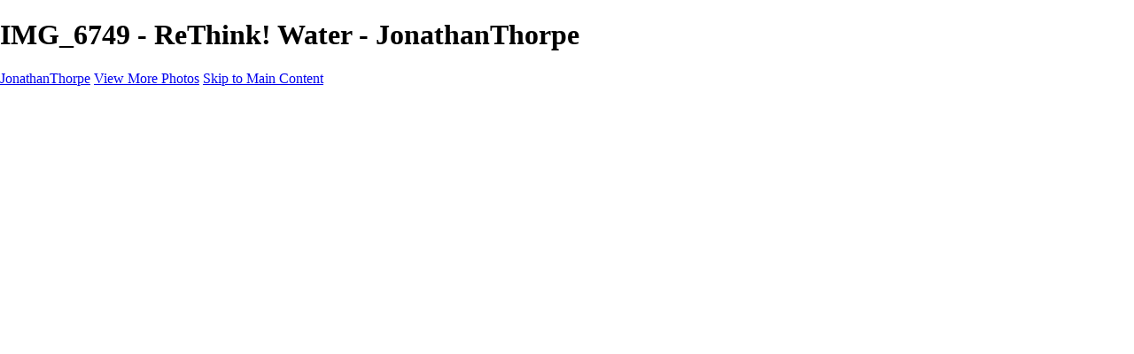

--- FILE ---
content_type: text/html; charset=UTF-8
request_url: https://jthorpephoto.com/rethink-water/photo/853553/18840946/img-6749
body_size: 11177
content:
<!DOCTYPE html>
<html lang="en-US" dir="ltr" itemscope itemtype="http://schema.org/WebPage">
<head>

    <!--  Hey! This is SlickPic.

          For photographers, building a website is time-consuming and frustrating.
          At SlickPic, we design, build, and maintain beautiful websites for photographers
          so they can focus on creating beautiful photos and building their business
          instead of worrying about their website.

          www.slickpic.com
    -->

    <title>IMG_6749 - ReThink! Water - JonathanThorpe</title>
    <meta http-equiv="Content-Type" content="text/html; charset=UTF-8" >    <base href="https://jthorpephoto.com/" />
    <link rel="shortcut icon" href="https://static-keycdn.slickpic.com/img/favicos/jtico.png" />
    <link rel="icon" type="image/png" sizes="32x32" href="https://static-keycdn.slickpic.com/img/favicos/jtico.png">
    <link rel="icon" type="image/png" sizes="16x16" href="https://static-keycdn.slickpic.com/img/favicos/jtico.png">
    <link rel="apple-touch-icon" href="https://static-keycdn.slickpic.com/img/favicos/jtico.png">
    <link rel="apple-touch-icon" sizes="180x180" href="https://static-keycdn.slickpic.com/img/favicos/jtico.png">
    <link rel="icon" sizes="192x192" href="https://static-keycdn.slickpic.com/img/favicos/jtico.png">
    <link rel="manifest" href="https://jthorpephoto.com/manifest.json?url=aHR0cHM6Ly9qdGhvcnBlcGhvdG8uY29tL3JldGhpbmstd2F0ZXIvcGhvdG8vODUzNTUzLzE4ODQwOTQ2L2ltZy02NzQ5" />
    <meta name="mobile-web-app-capable" content="yes">
    <meta name="apple-mobile-web-app-title" content="IMG_6749 - ReThink! Water - JonathanThorpe">
    <meta name="x-dns-prefetch-control" content="on" />
    <link rel="preconnect" href="https://www.slickpic.com" crossorigin>
    <link rel="preconnect" href="https://assets-edge.slickpic.com" crossorigin>
    <link rel="preconnect" href="https://cloud.slickpic.com" crossorigin>
    <link rel="preconnect" href="https://cloud-help.slickpic.com" crossorigin>
    <link rel="preconnect" href="https://cdn-static-bundle.slickpic.com" crossorigin>
    <link rel="preconnect" href="https://stored-edge.slickpic.com" crossorigin>
    <link rel="preconnect" href="https://stored-cf-wm.slickpic.com" crossorigin>
    <link rel="preconnect" href="https://stored-cf.slickpic.com" crossorigin>
    <link rel="preconnect" href="https://image.slickpic.com" crossorigin>
    <link rel="preconnect" href="https://sales-api.slickpic.com" crossorigin>
    <link rel="preconnect" href="https://use.typekit.net" crossorigin>
    <link rel="preconnect" href="https://www.clarity.ms" crossorigin>
    <link rel="preconnect" href="https://p.typekit.net" crossorigin>
    <link rel="preconnect" href="https://organizer-api.slickpic.com" crossorigin>
    <link rel="preconnect" href="https://www.google-analytics.com" crossorigin>
    <link rel="preconnect" href="https://www.googletagmanager.com" crossorigin>
    <link rel="preconnect" href="https://fonts.googleapis.com" crossorigin>
    <link rel="preconnect" href="https://fonts.gstatic.com" crossorigin>
    <link rel="dns-prefetch" href="https://www.slickpic.com">
    <link rel="dns-prefetch" href="https://assets-edge.slickpic.com">
    <link rel="dns-prefetch" href="https://cloud.slickpic.com">
    <link rel="dns-prefetch" href="https://cdn-static-bundle.slickpic.com">
    <link rel="dns-prefetch" href="https://sales-api.slickpic.com">
    <link rel="dns-prefetch" href="https://cloud-help.slickpic.com">
    <link rel="dns-prefetch" href="https://stored-edge.slickpic.com">
    <link rel="dns-prefetch" href="https://stored-cf-wm.slickpic.com">
    <link rel="dns-prefetch" href="https://stored-cf.slickpic.com">
    <link rel="dns-prefetch" href="https://image.slickpic.com">
    <link rel="dns-prefetch" href="https://fonts.googleapis.com">
    <link rel="dns-prefetch" href="https://fonts.gstatic.com">
    <link rel="dns-prefetch" href="https://use.typekit.net">
    <link rel="dns-prefetch" href="https://p.typekit.net">
    <link rel="dns-prefetch" href="https://www.clarity.ms">
    <link rel="dns-prefetch" href="https://organizer-api.slickpic.com">
    <link rel="dns-prefetch" href="https://www.google-analytics.com">
    <link rel="dns-prefetch" href="https://www.googletagmanager.com">
    <link rel="alternate" type="application/rss+xml" href="https://jthorpephoto.com/rss/blog" title="">
<!--    <link rel="stylesheet" type="text/css" href="https://cloud-help.slickpic.com/wp-content/themes/flatbase/website/slickpic-magic.css?v=--><!--" />-->
    <meta name="generator" content="SlickPic" />
    <meta name="viewport" content="width=device-width, initial-scale=1.0, maximum-scale=5.0, shrink-to-fit=no, user-scalable=yes" />
    <meta name="apple-mobile-web-app-status-bar-style" content="black-translucent" />
    <meta name="apple-mobile-web-app-capable" content="yes" />
    <meta http-equiv="content-language" content="en-US" />
    <meta name="robots" content="index, follow, max-image-preview:large, max-snippet:-1, max-video-preview:-1" />    <meta name="CR-allow-UI-injection" content="false">
          <link rel="canonical" href="https://jthorpephoto.com/rethink-water/photo/853553/18840946/img-6749" />
      <link rel="alternate" hreflang="en-us" href="https://jthorpephoto.com/rethink-water/photo/853553/18840946/img-6749" />
      <link rel="alternate" hreflang="x-default" href="https://jthorpephoto.com/rethink-water/photo/853553/18840946/img-6749" />
        
    <meta name="description" content="Rethink Water, Healthy Lifestyle, Mountain Climbing, Pure Water, Juices, Unfalored Pure Water, Environment Friendly" />    <meta name="keywords" content="Rethink Water, Healthy Lifestyle, Mountain Climbing, Pure Water" />    <meta itemprop="name" content="IMG_6749 - ReThink! Water - JonathanThorpe" />
    <meta itemprop="description" content="Rethink Water, Healthy Lifestyle, Mountain Climbing, Pure Water, Juices, Unfalored Pure Water, Environment Friendly" />    
   
    <meta property="fb:app_id" content="103410766387633" />
    <meta property="og:type" content="website" />
    <meta property="og:url" content="https://jthorpephoto.com/rethink-water/photo/853553/18840946/img-6749" />    <meta property="og:title" content="IMG_6749 - ReThink! Water - JonathanThorpe" />
    <meta property="og:site_name" content="JonathanThorpe" />
    <meta property="og:locale" content="en_US">
    <meta property="og:description" content="Rethink Water, Healthy Lifestyle, Mountain Climbing, Pure Water, Juices, Unfalored Pure Water, Environment Friendly" />    <meta name="twitter:card" content="summary_large_image" />
    <meta name="twitter:site" content="JonathanThorpe" />
    <meta name="twitter:title" content="IMG_6749 - ReThink! Water - JonathanThorpe" />
        <meta property="twitter:description" name="twitter:description" content="Rethink Water, Healthy Lifestyle, Mountain Climbing, Pure Water, Juices, Unfalored Pure Water, Environment Friendly" />
    
    <script type="application/ld+json">
{
    "@context": "https://schema.org/",
    "@type": "LocalBusiness",
    "@id": "https://jthorpephoto.com/#localbusiness",
    "additionalType": "https://schema.org/Photographer",
    "name": "Jonathan Thorpe",
    "url": "https://jthorpephoto.com/",
    "description": "Jonathan Thorpe is a Washington DC based photographer and director whose technical ability to light and direct a story rings true in the images he produces. Shoot me a message or just give me a call!
",
    "address": {
        "@type": "PostalAddress",
        "addressLocality":"Washington DC","addressRegion":"DC","addressCountry":"US","postalCode":"20001","streetAddress":"800 Mt Vernon Pl NW"
    }

                    ,"geo": {
                        "@type": "GeoCoordinates","latitude":"","longitude":""
                    }
,"logo": "https://stored-cf.slickpic.com/Mjk5MzQ2MmU0Y2U0NzM,/20220301/MTg0NjUzNDI0M2Nl/p/1000/blob.jpg","image": "https://stored-edge.slickpic.com/Mjk5MzQ2MmU0Y2U0NzM,/20220301/MTg0NjUzNDVjZWM0/p/1400/jonathan-thorpe-hello.jpg","telephone": "+17038951375","email": "info@jthorpephoto.com","openingHours": "Mo 09:00-09:00, Tu 09:00-09:00, We 09:00-09:00, Th 09:00-09:00, Fr 09:00-09:00, Sa 09:00-09:00, Su 09:00-09:00","priceRange": "$$","sameAs": ["https://www.instagram.com/jthorpephoto/","https://twitter.com/jthorpephoto","https://www.linkedin.com/in/jthorpephoto/","https://www.tiktok.com/@jthorpephoto"]
}
</script>
    <script type="application/ld+json">
      {
        "@context": "https://schema.org/",
        "@type": "WebSite",
        "@id": "https://jthorpephoto.com/#website",
        "name": "JonathanThorpe",
        "url": "https://jthorpephoto.com/",
        "description": "Jonathan Thorpe is a Washington DC based photographer and director whose technical ability to light and direct a story rings true in the images he produces. Shoot me a message or just give me a call!
",
        "publisher": {
          "@id": "https://jthorpephoto.com/#localbusiness"
        },
        "sameAs": ["https://www.instagram.com/jthorpephoto/","https://twitter.com/jthorpephoto","https://www.linkedin.com/in/jthorpephoto/","https://www.tiktok.com/@jthorpephoto"]
      }
    </script>

        <script type="application/ld+json">
      {
        "@context": "https://schema.org/",
        "@type": "WebPage",
        "@id": "https://jthorpephoto.com/#homepage",
        "isPartOf": {
          "@id": "https://jthorpephoto.com/#website"
        },
        "name": "ReThink! Water - Jonathan Thorpe Photography",
        "url": "https://jthorpephoto.com/rethink-water/photo/853553/18840946/img-6749",
        "description": "Rethink Water, Healthy Lifestyle, Mountain Climbing, Pure Water, Juices, Unfalored Pure Water, Environment Friendly",
        "image": "https://stored-cf-wm.slickpic.com/hr/Mjk5MzQ2MmU0Y2U0NzM,/20221121/MTk0NTgxNTc0ZTcy/pm/1200/IMG_6780.jpg"
      }
    </script>
    
        <meta property="og:image" content="https://stored-cf.slickpic.com/Mjk5MzQ2MmU0Y2U0NzM,/20220617/MTg4NDA5NDY0YzRl/p/600/IMG_6749.jpg" />
    <meta property="og:image:width" content="600" />
    <meta property="og:image:height" content="401" />
    <meta property="og:image:alt" content="IMG_6749 - ReThink! Water - JonathanThorpe" />
    <meta name="twitter:image" content="https://stored-cf.slickpic.com/Mjk5MzQ2MmU0Y2U0NzM,/20220617/MTg4NDA5NDY0YzRl/p/600/IMG_6749.jpg" />
    <meta property="twitter:image" content="https://stored-cf.slickpic.com/Mjk5MzQ2MmU0Y2U0NzM,/20220617/MTg4NDA5NDY0YzRl/p/600/IMG_6749.jpg" />
    <meta itemprop="image" content="https://stored-cf.slickpic.com/Mjk5MzQ2MmU0Y2U0NzM,/20220617/MTg4NDA5NDY0YzRl/p/600/IMG_6749.jpg" />
    
    
    <link href="https://cdn-static-bundle.slickpic.com/css/0.24367/landing-builder-view.css" media="screen" rel="stylesheet" type="text/css" >
<link href="https://cloud.slickpic.com/css/landing-builder/view.css?v=0.24367" media="screen" rel="stylesheet" type="text/css" >
<link href="https://cloud.slickpic.com/css/landing-builder/fonts.css?v=0.24367" media="screen" rel="stylesheet" type="text/css" >
    <style class="inlinestyler">* { box-sizing: border-box; } body {margin: 0;}*{box-sizing:border-box;}body{margin-top:0px;margin-right:0px;margin-bottom:0px;margin-left:0px;}*{box-sizing:border-box;}body{margin-top:0px;margin-right:0px;margin-bottom:0px;margin-left:0px;}*{box-sizing:border-box;}body{margin-top:0px;margin-right:0px;margin-bottom:0px;margin-left:0px;}*{box-sizing:border-box;}body{margin-top:0px;margin-right:0px;margin-bottom:0px;margin-left:0px;}*{box-sizing:border-box;}body{margin-top:0px;margin-right:0px;margin-bottom:0px;margin-left:0px;}*{box-sizing:border-box;}body{margin-top:0px;margin-right:0px;margin-bottom:0px;margin-left:0px;}*{box-sizing:border-box;}body{margin-top:0px;margin-right:0px;margin-bottom:0px;margin-left:0px;}*{box-sizing:border-box;}body{margin-top:0px;margin-right:0px;margin-bottom:0px;margin-left:0px;}*{box-sizing:border-box;}body{margin-top:0px;margin-right:0px;margin-bottom:0px;margin-left:0px;}*{box-sizing:border-box;}body{margin-top:0px;margin-right:0px;margin-bottom:0px;margin-left:0px;}*{box-sizing:border-box;}body{margin-top:0px;margin-right:0px;margin-bottom:0px;margin-left:0px;}*{box-sizing:border-box;}body{margin-top:0px;margin-right:0px;margin-bottom:0px;margin-left:0px;}*{box-sizing:border-box;}body{margin-top:0px;margin-right:0px;margin-bottom:0px;margin-left:0px;}*{box-sizing:border-box;}body{margin-top:0px;margin-right:0px;margin-bottom:0px;margin-left:0px;}*{box-sizing:border-box;}body{margin-top:0px;margin-right:0px;margin-bottom:0px;margin-left:0px;}*{box-sizing:border-box;}body{margin-top:0px;margin-right:0px;margin-bottom:0px;margin-left:0px;}*{box-sizing:border-box;}body{margin-top:0px;margin-right:0px;margin-bottom:0px;margin-left:0px;}*{box-sizing:border-box;}body{margin-top:0px;margin-right:0px;margin-bottom:0px;margin-left:0px;}*{box-sizing:border-box;}body{margin-top:0px;margin-right:0px;margin-bottom:0px;margin-left:0px;}*{box-sizing:border-box;}body{margin-top:0px;margin-right:0px;margin-bottom:0px;margin-left:0px;}*{box-sizing:border-box;}body{margin-top:0px;margin-right:0px;margin-bottom:0px;margin-left:0px;}*{box-sizing:border-box;}body{margin-top:0px;margin-right:0px;margin-bottom:0px;margin-left:0px;}*{box-sizing:border-box;}body{margin-top:0px;margin-right:0px;margin-bottom:0px;margin-left:0px;}*{box-sizing:border-box;}body{margin-top:0px;margin-right:0px;margin-bottom:0px;margin-left:0px;}*{box-sizing:border-box;}body{margin-top:0px;margin-right:0px;margin-bottom:0px;margin-left:0px;}*{box-sizing:border-box;}body{margin-top:0px;margin-right:0px;margin-bottom:0px;margin-left:0px;}*{box-sizing:border-box;}body{margin-top:0px;margin-right:0px;margin-bottom:0px;margin-left:0px;}*{box-sizing:border-box;}body{margin-top:0px;margin-right:0px;margin-bottom:0px;margin-left:0px;}*{box-sizing:border-box;}body{margin-top:0px;margin-right:0px;margin-bottom:0px;margin-left:0px;}*{box-sizing:border-box;}body{margin-top:0px;margin-right:0px;margin-bottom:0px;margin-left:0px;}*{box-sizing:border-box;}body{margin-top:0px;margin-right:0px;margin-bottom:0px;margin-left:0px;}*{box-sizing:border-box;}body{margin-top:0px;margin-right:0px;margin-bottom:0px;margin-left:0px;}*{box-sizing:border-box;}body{margin-top:0px;margin-right:0px;margin-bottom:0px;margin-left:0px;}*{box-sizing:border-box;}body{margin-top:0px;margin-right:0px;margin-bottom:0px;margin-left:0px;}*{box-sizing:border-box;}body{margin-top:0px;margin-right:0px;margin-bottom:0px;margin-left:0px;}*{box-sizing:border-box;}body{margin-top:0px;margin-right:0px;margin-bottom:0px;margin-left:0px;}*{box-sizing:border-box;}body{margin-top:0px;margin-right:0px;margin-bottom:0px;margin-left:0px;}*{box-sizing:border-box;}body{margin-top:0px;margin-right:0px;margin-bottom:0px;margin-left:0px;}*{box-sizing:border-box;}body{margin-top:0px;margin-right:0px;margin-bottom:0px;margin-left:0px;}*{box-sizing:border-box;}body{margin-top:0px;margin-right:0px;margin-bottom:0px;margin-left:0px;}*{box-sizing:border-box;}body{margin-top:0px;margin-right:0px;margin-bottom:0px;margin-left:0px;}*{box-sizing:border-box;}body{margin-top:0px;margin-right:0px;margin-bottom:0px;margin-left:0px;}*{box-sizing:border-box;}body{margin-top:0px;margin-right:0px;margin-bottom:0px;margin-left:0px;}*{box-sizing:border-box;}body{margin-top:0px;margin-right:0px;margin-bottom:0px;margin-left:0px;}*{box-sizing:border-box;}body{margin-top:0px;margin-right:0px;margin-bottom:0px;margin-left:0px;}*{box-sizing:border-box;}body{margin-top:0px;margin-right:0px;margin-bottom:0px;margin-left:0px;}*{box-sizing:border-box;}body{margin-top:0px;margin-right:0px;margin-bottom:0px;margin-left:0px;}*{box-sizing:border-box;}body{margin-top:0px;margin-right:0px;margin-bottom:0px;margin-left:0px;}*{box-sizing:border-box;}body{margin-top:0px;margin-right:0px;margin-bottom:0px;margin-left:0px;}.imp-text-font{font-family:Roboto, sans-serif !important;}html > body.theme-eternity .website220-page .website220-container .site-button{font-family:Roboto, sans-serif;background: !important;border-color: !important;}.imp-logo-font{font-family:inherit !important;}body.theme-eternity .website220-page, body.theme-eternity .website220-page :not(.sp-plus-button-insider){font-family:Roboto, sans-serif !important;}html > body.theme-eternity .website220-page .website220-container .form-element > input[type="button"]{font-family:Roboto, sans-serif;}html > body.theme-eternity .website220-page{font-family:Roboto, sans-serif;}body.theme-eternity .website220-page, body.theme-eternity .website220-page :not(.sp-plus-button-insider){font-family:Roboto, sans-serif !important;}html > body.theme-eternity .website220-page .website220-container .form-element > input[type="button"]{font-family:Roboto, sans-serif;}body.theme-eternity .website220-page, body.theme-eternity .website220-page *:not(.sp-plus-button-insider){font-family:Roboto, sans-serif !important;}html > body.theme-eternity .website220-page .website220-container .form-element > input[type=button]{font-family:Roboto, sans-serif;}              .override-css .imp-logo-font, .override-css .profile-logo-link { font-family-sample: Abril Fatface, cursive !important; }       .imp-text-font { font-family: Abril Fatface, cursive !important }</style>                        
                                                          <link rel="stylesheet" type="text/css" href="https://cloud-help.slickpic.com/wp-content/themes/flatbase/website/slickpic.css?v=24367" />
  <link
    rel="preload" as="style" onload="this.onload=null;this.rel='stylesheet'"
    href="https://fonts.googleapis.com/css2?family=Bebas+Neue&family=Cinzel:wght@400..900&family=Cinzel+Decorative:wght@400;700;900&family=Inter:ital,opsz,wght@0,14..32,100..900;1,14..32,100..900&family=Julius+Sans+One&family=Nunito+Sans:ital,opsz,wght@0,6..12,200..1000;1,6..12,200..1000&family=Old+Standard+TT:ital,wght@0,400;0,700;1,400&family=Oswald:wght@200..700&family=Roboto+Slab:wght@100..900&family=Rubik:ital,wght@0,300..900;1,300..900&family=Spectral:ital,wght@0,200..800;1,200..800&family=Work+Sans:ital,wght@0,300;0,400;0,500;0,600;0,700;1,400;1,800&display=swap"
  >
  <noscript>
    <link
      rel="stylesheet"
      href="https://fonts.googleapis.com/css2?family=Bebas+Neue&family=Cinzel:wght@400..900&family=Cinzel+Decorative:wght@400;700;900&family=Inter:ital,opsz,wght@0,14..32,100..900;1,14..32,100..900&family=Julius+Sans+One&family=Nunito+Sans:ital,opsz,wght@0,6..12,200..1000;1,6..12,200..1000&family=Old+Standard+TT:ital,wght@0,400;0,700;1,400&family=Oswald:wght@200..700&family=Roboto+Slab:wght@100..900&family=Rubik:ital,wght@0,300..900;1,300..900&family=Spectral:ital,wght@0,200..800;1,200..800&family=Work+Sans:ital,wght@0,300;0,400;0,500;0,600;0,700;1,400;1,800&display=swap"
    >
  </noscript>

  <script type="text/javascript">
    //<!--
var spLyt = "landing_builder";    //-->
</script>
<script type="text/javascript">
    //<!--
var tk = "e1b3fd128618e10e509daf7a11897bd1697de9d2b9b223.29993033", shd = "299346", spuid=299346, spauid=0, spuasid = 0, isEditorMode = 0, isEditorBackViewMode = 0, templateId = 0;    //-->
</script>
<script type="text/javascript" defer="defer" src="https://cloud.slickpic.com/share/abundle/bundle-jquery-custom.js?v=0.24367"></script>
<script type="text/javascript" defer="defer" src="https://cloud.slickpic.com/share/swiper_11.2.10/swiper-bundle.min.js?v=0.24367"></script>              <link href="https://cloud.slickpic.com/css/landing-builder/import/thorpe.css?v=24367" media="screen" rel="stylesheet" type="text/css">  
        <script>
        window.onload = () => {
          if (typeof Sp === "undefined") {
            return true;
          }
          Sp.handler = Sp.handler || {};
          Sp.handler.auth =
            window.setInterval(function() {
              $.xhr('xhr/serv/push-sess', { pub:1, o:1 });
            }, 1000 * 60 * 5);
        };
      </script>
    <script type="text/javascript" defer src="https://cloud-help.slickpic.com/wp-content/themes/flatbase/website/slickpic.js?24367"></script>        <script type="text/javascript">
      window.addEventListener("load", function () {
        (function(c,l,a,r,i,t,y){
          c[a]=c[a]||function(){(c[a].q=c[a].q||[]).push(arguments)};
          t=l.createElement(r);t.async=1;t.src="https://www.clarity.ms/tag/"+i;
          y=l.getElementsByTagName(r)[0];y.parentNode.insertBefore(t,y);
        })(window, document, "clarity", "script", "o1q4808lux");
        clarity("set", "websitedomain", "jthorpephoto.com");
        clarity("set", "websiteuserid", "299346");
      });
    </script>
  </head>

<body
    id="wrapper"
    data-uasid="100"
    data-user-id="299346"
    data-page-id="37450"
    data-base-url="https://www.slickpic.com"
    data-page-parent-id="0"
    data-page-hash="40e2629861719ec52a6e80a2c01accca"
    data-page-slug="rethink-water"
    data-page-url-full="https://jthorpephoto.com/rethink-water"
    data-page-url-host="https://jthorpephoto.com"
    data-wct-id="0"
    data-album-id="853553"
    data-photo-id="18840946"
    data-website-context-token=""
    data-clarity-region="true"
     class="public theme-doubleline theme-doubleline-nemesis theme-wonder color-white show-share-button-off show-powered-by-sp-off override-css header-type-defult photo-view-mode">



<h1 class="page-title-header">IMG_6749 - ReThink! Water - JonathanThorpe</h1>

<p class="h-card">
    <a class="p-name p-org u-url" rel="me" href="https://jthorpephoto.com/">JonathanThorpe</a>
  <a class="p-more" href="https://jthorpephoto.com/rethink-water">View More Photos</a>
  <a href="#main" class="skip-to-main-content-link">Skip to Main Content</a>
</p>

<div class="view-photo-page-html" style="opacity: 0"><div class="website220-page">  <div class="website220-container imp-text-font imp-highlight-color">	<div class="website220-sidebar">	  <div class="sidebar-content">		<div class="sidebar-logo">		  <div class="prelogo imp-logo-font">			<div class="cstm-profile-logo loaded loaded-public"><a aria-label="Logo" class="profile-logo-link" href="https://jthorpephoto.com"><img src="https://stored-cf.slickpic.com/Mjk5MzQ2MmU0Y2U0NzM,/20220301/MTg0NjUzNDI0M2Nl/p/1000/jonathanthorpe.webp" alt="JonathanThorpe" class="logo-light" fetchpriority="high"></a></div>		  </div>		</div>		<div class="sidebar-menu">		  <div data-navigation-logo="1" data-navigation-mobile="1" data-navigation-class="navbar-nav ml-auto" class="cstm-custom-navigation navbar-nav ml-auto mobile-menu-right loaded"><div class="list-holder navigation-items-wrapper"><ul class="navbar-nav ml-auto"><li class="nav-item status-active"><a href="https://jthorpephoto.com" class="nav-link">Portraits</a></li><li class="nav-item status-active"><a href="https://jthorpephoto.com/motion" class="nav-link">Motion</a></li><li class="nav-item status-active has-childs active-parent active-parent-parser"><a href="https://jthorpephoto.com/projects" class="nav-link">Projects</a><ul class="childs"><li class="nav-item status-active"><a href="https://jthorpephoto.com/projects" class="nav-link">Projects</a></li><li class="nav-item status-active"><a href="https://jthorpephoto.com/homeland-security" class="nav-link">Homeland Security</a></li><li class="nav-item status-active"><a href="https://jthorpephoto.com/world-pride-dc" class="nav-link">World Pride DC</a></li><li class="nav-item status-active"><a href="https://jthorpephoto.com/richmond-symphony" class="nav-link">Richmond Symphony</a></li><li class="nav-item status-active"><a href="https://jthorpephoto.com/hellman-chang" class="nav-link">Hellman-Chang</a></li><li class="nav-item status-active"><a href="https://jthorpephoto.com/dc-drag" class="nav-link">DC Drag</a></li><li class="nav-item status-active"><a href="https://jthorpephoto.com/the-washington-ballet" class="nav-link">The Washington Ballet</a></li><li class="nav-item status-active"><a href="https://jthorpephoto.com/capo-deli" class="nav-link">Capo Deli</a></li><li class="nav-item status-active"><a href="https://jthorpephoto.com/tsa" class="nav-link">TSA</a></li><li class="nav-item status-active"><a href="https://jthorpephoto.com/discovery-behavioral-health" class="nav-link">Discovery Behavioral Health</a></li><li class="nav-item status-active"><a href="https://jthorpephoto.com/made-with-school-lunch" class="nav-link">Made with School Lunch</a></li><li class="nav-item status-active"><a href="https://jthorpephoto.com/gw-school-of-medicine" class="nav-link">GW School Of Medicine</a></li><li class="nav-item status-active"><a href="https://jthorpephoto.com/rosewood-block-amp-co" class="nav-link">Rosewood Block</a></li><li class="nav-item status-active"><a href="https://jthorpephoto.com/apples-4-ed" class="nav-link">Apples 4 Ed</a></li><li class="nav-item status-active"><a href="https://jthorpephoto.com/lululemon" class="nav-link">Lululemon</a></li><li class="nav-item status-active"><a href="https://jthorpephoto.com/westinghouse" class="nav-link">WestingHouse</a></li><li class="nav-item status-active"><a href="https://jthorpephoto.com/pacers-running" class="nav-link">Pacers Running</a></li><li class="nav-item status-active"><a href="https://jthorpephoto.com/wells-fargo" class="nav-link">Wells Fargo</a></li><li class="nav-item status-active"><a href="https://jthorpephoto.com/alpen-bike" class="nav-link">Alpen Bike</a></li><li class="nav-item status-active active"><a href="https://jthorpephoto.com/rethink-water" class="nav-link">ReThink! Water</a></li><li class="nav-item status-active"><a href="https://jthorpephoto.com/giro" class="nav-link">Giro</a></li><li class="nav-item status-active"><a href="https://jthorpephoto.com/fitness" class="nav-link">Fitness</a></li><li class="nav-item status-active"><a href="https://jthorpephoto.com/andrew-wk" class="nav-link">Andrew WK</a></li><li class="nav-item status-active"><a href="https://jthorpephoto.com/us-army" class="nav-link">US Army</a></li><li class="nav-item status-active"><a href="https://jthorpephoto.com/lex-mundi-law" class="nav-link">Lex Mundi Law</a></li><li class="nav-item status-active"><a href="https://jthorpephoto.com/metro-motors" class="nav-link">Metro Motors</a></li></ul></li><li class="nav-item status-active"><a href="https://jthorpephoto.com/tearsheets" class="nav-link">Tearsheets</a></li><li class="nav-item status-active"><a href="https://jthorpephoto.com/about" class="nav-link">About</a></li><li class="nav-item status-active"><a href="https://jthorpephoto.com/contact" class="nav-link">Contact</a></li><li class="nav-item custom-sharing-item"><a aria-label="Share" title="Share" class="open-sharing-popup" href="javascript:;"><svg width="16px" height="16px"><use xlink:href="#ico-share"></use></svg></a></li></ul></div><div class="nav-item mobile-menu-opener"></div><div class="nav-item mobile-menu-closer">&times;</div><div class="nav-item mobile-menu-child-back">&lsaquo;</div></div>		</div>		<div class="sidebar-footer footer-text   loaded">info@jthorpephoto.com | 7038951375 | Jonathan Thorpe<a href="https://slickpic.com/t/portfolio-website-299346" target="_blank" title="Portfolio Websites and Photo Sharing" class="footer-powered-by-sp" style="display: none;">Powered by SlickPic</a></div>	  </div>	</div>	<div class="website220-content">	  <div class="content-container content-this">		<div id="iap8k" class="content content-narrow">		  <h1 id="it3mr-2-2">			ReThink! Water</h1>		  <div id="ii47d-2-2" class="columns columns-half">						<div id="iq3rlj-2-2" class="sp-plus-button">+			</div>		  </div>		</div>				<div id="i5nbh" class="content content-wide album-view-container with-actions"><div><div data-gjs-editable="false" data-gjs-droppable="false" data-gjs-badgable="false" data-gjs-type="cstm-album-view-inner" class="cstm-album-view view-column-count-3 gjs-no-pointer" data-aid="853553" data-view-type="flow" data-view-photo-size="1600" data-view-column-count="3" data-view-row-size="2" data-view-title-enable="0" data-view-top-bottom-padding="small" data-view-left-right-padding="off" data-view-gutter-size="small" data-view-thumb-autoplay="on" data-view-horizontal-slides-count="3" data-view-horizontal-align="center" data-view-horizontal-autoplay="none" data-view-horizontal-spacing="none" data-view-horizontal-block-size="auto" data-view-horizontal-cover-type="cover" data-view-horizontal-arrow-enable="show" data-view-animation-enable="off" data-view-animation-speed="medium" data-view-animation-block="default"><div class="flow-grid-container"><div class="flow-grid-wrapper"><div class="flow-grid" itemscope="" itemtype="http://schema.org/ImageGallery"><div class="flow-item-sizer"></div><div class="flow-item" itemscope="" itemtype="http://schema.org/ImageObject" itemprop="associatedMedia"><a href="https://jthorpephoto.com/rethink-water/photo/853553/19458157/img-6780" data-pid="19458157" data-object-type="photo" data-object-id="0" data-title="IMG_6780" data-slug="img-6780" data-description="" itemprop="contentUrl" style="padding-top:67%;"><img alt="IMG_6780" data-orgname="IMG_6780.webp" data-ratio="0.67" data-width="800" data-height="534" data-thumb="https://stored-cf-wm.slickpic.com/hr/Mjk5MzQ2MmU0Y2U0NzM,/20221121/MTk0NTgxNTc0ZTcy/t/1000/IMG_6780.jpg" data-image="https://stored-cf-wm.slickpic.com/hr/Mjk5MzQ2MmU0Y2U0NzM,/20221121/MTk0NTgxNTc0ZTcy/pn/800/IMG_6780.jpg" data-path="https://stored-cf-wm.slickpic.com/hr/Mjk5MzQ2MmU0Y2U0NzM,/20221121/MTk0NTgxNTc0ZTcy/pn" src="https://assets-edge.slickpic.com/img/pix.gif" style="position: absolute; top:0;" loading="lazy" decoding="async"><span class="caption" itemprop="caption"><span class="text">IMG_6780</span></span></a><meta itemprop="thumbnail" content="https://stored-cf-wm.slickpic.com/hr/Mjk5MzQ2MmU0Y2U0NzM,/20221121/MTk0NTgxNTc0ZTcy/t/1000/IMG_6780.jpg"></div><div class="flow-item" itemscope="" itemtype="http://schema.org/ImageObject" itemprop="associatedMedia"><a href="https://jthorpephoto.com/rethink-water/photo/853553/19458160/img-6924" data-pid="19458160" data-object-type="photo" data-object-id="0" data-title="IMG_6924" data-slug="img-6924" data-description="" itemprop="contentUrl" style="padding-top:67%;"><img alt="IMG_6924" data-orgname="IMG_6924.webp" data-ratio="0.67" data-width="800" data-height="534" data-thumb="https://stored-cf-wm.slickpic.com/hr/Mjk5MzQ2MmU0Y2U0NzM,/20221121/MTk0NTgxNjA0ZWM0/t/1000/IMG_6924.jpg" data-image="https://stored-cf-wm.slickpic.com/hr/Mjk5MzQ2MmU0Y2U0NzM,/20221121/MTk0NTgxNjA0ZWM0/pn/800/IMG_6924.jpg" data-path="https://stored-cf-wm.slickpic.com/hr/Mjk5MzQ2MmU0Y2U0NzM,/20221121/MTk0NTgxNjA0ZWM0/pn" src="https://assets-edge.slickpic.com/img/pix.gif" style="position: absolute; top:0;" loading="lazy" decoding="async"><span class="caption" itemprop="caption"><span class="text">IMG_6924</span></span></a><meta itemprop="thumbnail" content="https://stored-cf-wm.slickpic.com/hr/Mjk5MzQ2MmU0Y2U0NzM,/20221121/MTk0NTgxNjA0ZWM0/t/1000/IMG_6924.jpg"></div><div class="flow-item" itemscope="" itemtype="http://schema.org/ImageObject" itemprop="associatedMedia"><a href="https://jthorpephoto.com/rethink-water/photo/853553/19458158/img-6938" data-pid="19458158" data-object-type="photo" data-object-id="0" data-title="IMG_6938" data-slug="img-6938" data-description="" itemprop="contentUrl" style="padding-top:67%;"><img alt="IMG_6938" data-orgname="IMG_6938.webp" data-ratio="0.67" data-width="800" data-height="534" data-thumb="https://stored-cf-wm.slickpic.com/hr/Mjk5MzQ2MmU0Y2U0NzM,/20221121/MTk0NTgxNTgzMjM3/t/1000/IMG_6938.jpg" data-image="https://stored-cf-wm.slickpic.com/hr/Mjk5MzQ2MmU0Y2U0NzM,/20221121/MTk0NTgxNTgzMjM3/pn/800/IMG_6938.jpg" data-path="https://stored-cf-wm.slickpic.com/hr/Mjk5MzQ2MmU0Y2U0NzM,/20221121/MTk0NTgxNTgzMjM3/pn" src="https://assets-edge.slickpic.com/img/pix.gif" style="position: absolute; top:0;" loading="lazy" decoding="async"><span class="caption" itemprop="caption"><span class="text">IMG_6938</span></span></a><meta itemprop="thumbnail" content="https://stored-cf-wm.slickpic.com/hr/Mjk5MzQ2MmU0Y2U0NzM,/20221121/MTk0NTgxNTgzMjM3/t/1000/IMG_6938.jpg"></div><div class="flow-item" itemscope="" itemtype="http://schema.org/ImageObject" itemprop="associatedMedia"><a href="https://jthorpephoto.com/rethink-water/photo/853553/19458159/img-7037" data-pid="19458159" data-object-type="photo" data-object-id="0" data-title="IMG_7037" data-slug="img-7037" data-description="" itemprop="contentUrl" style="padding-top:67%;"><img alt="IMG_7037" data-orgname="IMG_7037.webp" data-ratio="0.67" data-width="800" data-height="534" data-thumb="https://stored-cf-wm.slickpic.com/hr/Mjk5MzQ2MmU0Y2U0NzM,/20221121/MTk0NTgxNTljNDdl/t/1000/IMG_7037.jpg" data-image="https://stored-cf-wm.slickpic.com/hr/Mjk5MzQ2MmU0Y2U0NzM,/20221121/MTk0NTgxNTljNDdl/pn/800/IMG_7037.jpg" data-path="https://stored-cf-wm.slickpic.com/hr/Mjk5MzQ2MmU0Y2U0NzM,/20221121/MTk0NTgxNTljNDdl/pn" src="https://assets-edge.slickpic.com/img/pix.gif" style="position: absolute; top:0;" loading="lazy" decoding="async"><span class="caption" itemprop="caption"><span class="text">IMG_7037</span></span></a><meta itemprop="thumbnail" content="https://stored-cf-wm.slickpic.com/hr/Mjk5MzQ2MmU0Y2U0NzM,/20221121/MTk0NTgxNTljNDdl/t/1000/IMG_7037.jpg"></div><div class="flow-item" itemscope="" itemtype="http://schema.org/ImageObject" itemprop="associatedMedia"><a href="https://jthorpephoto.com/rethink-water/photo/853553/19458154/img-7304" data-pid="19458154" data-object-type="photo" data-object-id="0" data-title="IMG_7304" data-slug="img-7304" data-description="" itemprop="contentUrl" style="padding-top:67%;"><img alt="IMG_7304" data-orgname="IMG_7304.webp" data-ratio="0.67" data-width="800" data-height="534" data-thumb="https://stored-cf-wm.slickpic.com/hr/Mjk5MzQ2MmU0Y2U0NzM,/20221121/MTk0NTgxNTQzN2Vl/t/1000/IMG_7304.jpg" data-image="https://stored-cf-wm.slickpic.com/hr/Mjk5MzQ2MmU0Y2U0NzM,/20221121/MTk0NTgxNTQzN2Vl/pn/800/IMG_7304.jpg" data-path="https://stored-cf-wm.slickpic.com/hr/Mjk5MzQ2MmU0Y2U0NzM,/20221121/MTk0NTgxNTQzN2Vl/pn" src="https://assets-edge.slickpic.com/img/pix.gif" style="position: absolute; top:0;" loading="lazy" decoding="async"><span class="caption" itemprop="caption"><span class="text">IMG_7304</span></span></a><meta itemprop="thumbnail" content="https://stored-cf-wm.slickpic.com/hr/Mjk5MzQ2MmU0Y2U0NzM,/20221121/MTk0NTgxNTQzN2Vl/t/1000/IMG_7304.jpg"></div><div class="flow-item" itemscope="" itemtype="http://schema.org/ImageObject" itemprop="associatedMedia"><a href="https://jthorpephoto.com/rethink-water/photo/853553/19458155/img-7657" data-pid="19458155" data-object-type="photo" data-object-id="0" data-title="IMG_7657" data-slug="img-7657" data-description="" itemprop="contentUrl" style="padding-top:52%;"><img alt="IMG_7657" data-orgname="IMG_7657.webp" data-ratio="0.52" data-width="800" data-height="414" data-thumb="https://stored-cf-wm.slickpic.com/hr/Mjk5MzQ2MmU0Y2U0NzM,/20221121/MTk0NTgxNTU0Mzdl/t/1000/IMG_7657.jpg" data-image="https://stored-cf-wm.slickpic.com/hr/Mjk5MzQ2MmU0Y2U0NzM,/20221121/MTk0NTgxNTU0Mzdl/pn/800/IMG_7657.jpg" data-path="https://stored-cf-wm.slickpic.com/hr/Mjk5MzQ2MmU0Y2U0NzM,/20221121/MTk0NTgxNTU0Mzdl/pn" src="https://assets-edge.slickpic.com/img/pix.gif" style="position: absolute; top:0;" loading="lazy" decoding="async"><span class="caption" itemprop="caption"><span class="text">IMG_7657</span></span></a><meta itemprop="thumbnail" content="https://stored-cf-wm.slickpic.com/hr/Mjk5MzQ2MmU0Y2U0NzM,/20221121/MTk0NTgxNTU0Mzdl/t/1000/IMG_7657.jpg"></div><div class="flow-item" itemscope="" itemtype="http://schema.org/ImageObject" itemprop="associatedMedia"><a href="https://jthorpephoto.com/rethink-water/photo/853553/19458161/img-7720" data-pid="19458161" data-object-type="photo" data-object-id="0" data-title="IMG_7720" data-slug="img-7720" data-description="" itemprop="contentUrl" style="padding-top:67%;"><img alt="IMG_7720" data-orgname="IMG_7720.webp" data-ratio="0.67" data-width="800" data-height="534" data-thumb="https://stored-cf-wm.slickpic.com/hr/Mjk5MzQ2MmU0Y2U0NzM,/20221121/MTk0NTgxNjEyM2Mz/t/1000/IMG_7720.jpg" data-image="https://stored-cf-wm.slickpic.com/hr/Mjk5MzQ2MmU0Y2U0NzM,/20221121/MTk0NTgxNjEyM2Mz/pn/800/IMG_7720.jpg" data-path="https://stored-cf-wm.slickpic.com/hr/Mjk5MzQ2MmU0Y2U0NzM,/20221121/MTk0NTgxNjEyM2Mz/pn" src="https://assets-edge.slickpic.com/img/pix.gif" style="position: absolute; top:0;" loading="lazy" decoding="async"><span class="caption" itemprop="caption"><span class="text">IMG_7720</span></span></a><meta itemprop="thumbnail" content="https://stored-cf-wm.slickpic.com/hr/Mjk5MzQ2MmU0Y2U0NzM,/20221121/MTk0NTgxNjEyM2Mz/t/1000/IMG_7720.jpg"></div><div class="flow-item" itemscope="" itemtype="http://schema.org/ImageObject" itemprop="associatedMedia"><a href="https://jthorpephoto.com/rethink-water/photo/853553/18840946/img-6749" data-pid="18840946" data-object-type="photo" data-object-id="0" data-title="IMG_6749" data-slug="img-6749" data-description="" itemprop="contentUrl" style="padding-top:67%;"><img alt="IMG_6749" data-orgname="IMG_6749.webp" data-ratio="0.67" data-width="800" data-height="534" data-thumb="https://stored-cf.slickpic.com/Mjk5MzQ2MmU0Y2U0NzM,/20220617/MTg4NDA5NDY0YzRl/t/1000/IMG_6749.jpg" data-image="https://stored-cf.slickpic.com/Mjk5MzQ2MmU0Y2U0NzM,/20220617/MTg4NDA5NDY0YzRl/pn/800/IMG_6749.jpg" data-path="https://stored-cf.slickpic.com/Mjk5MzQ2MmU0Y2U0NzM,/20220617/MTg4NDA5NDY0YzRl/pn" src="https://assets-edge.slickpic.com/img/pix.gif" style="position: absolute; top:0;" loading="lazy" decoding="async"><span class="caption" itemprop="caption"><span class="text">IMG_6749</span></span></a><meta itemprop="thumbnail" content="https://stored-cf.slickpic.com/Mjk5MzQ2MmU0Y2U0NzM,/20220617/MTg4NDA5NDY0YzRl/t/1000/IMG_6749.jpg"></div><div class="flow-item" itemscope="" itemtype="http://schema.org/ImageObject" itemprop="associatedMedia"><a href="https://jthorpephoto.com/rethink-water/photo/853553/18840943/img-6907" data-pid="18840943" data-object-type="photo" data-object-id="0" data-title="IMG_6907" data-slug="img-6907" data-description="" itemprop="contentUrl" style="padding-top:61%;"><img alt="IMG_6907" data-orgname="IMG_6907.webp" data-ratio="0.61" data-width="800" data-height="484" data-thumb="https://stored-cf.slickpic.com/Mjk5MzQ2MmU0Y2U0NzM,/20220617/MTg4NDA5NDM3ZWMy/t/1000/IMG_6907.jpg" data-image="https://stored-cf.slickpic.com/Mjk5MzQ2MmU0Y2U0NzM,/20220617/MTg4NDA5NDM3ZWMy/pn/800/IMG_6907.jpg" data-path="https://stored-cf.slickpic.com/Mjk5MzQ2MmU0Y2U0NzM,/20220617/MTg4NDA5NDM3ZWMy/pn" src="https://assets-edge.slickpic.com/img/pix.gif" style="position: absolute; top:0;" loading="lazy" decoding="async"><span class="caption" itemprop="caption"><span class="text">IMG_6907</span></span></a><meta itemprop="thumbnail" content="https://stored-cf.slickpic.com/Mjk5MzQ2MmU0Y2U0NzM,/20220617/MTg4NDA5NDM3ZWMy/t/1000/IMG_6907.jpg"></div><div class="flow-item" itemscope="" itemtype="http://schema.org/ImageObject" itemprop="associatedMedia"><a href="https://jthorpephoto.com/rethink-water/photo/853553/18840945/21248404-1421180237919111-2200633313434377834-o" data-pid="18840945" data-object-type="photo" data-object-id="0" data-title="21248404_1421180237919111_2200633313434377834_o" data-slug="21248404-1421180237919111-2200633313434377834-o" data-description="" itemprop="contentUrl" style="padding-top:56%;"><img alt="21248404_1421180237919111_2200633313434377834_o" data-orgname="21248404_1421180237919111_2200633313434377834_o.webp" data-ratio="0.55" data-width="800" data-height="438" data-thumb="https://stored-cf.slickpic.com/Mjk5MzQ2MmU0Y2U0NzM,/20220617/MTg4NDA5NDU0MzNl/t/1000/21248404_1421180237919111_2200633313434377834_o.jpg" data-image="https://stored-cf.slickpic.com/Mjk5MzQ2MmU0Y2U0NzM,/20220617/MTg4NDA5NDU0MzNl/pn/800/21248404_1421180237919111_2200633313434377834_o.jpg" data-path="https://stored-cf.slickpic.com/Mjk5MzQ2MmU0Y2U0NzM,/20220617/MTg4NDA5NDU0MzNl/pn" src="https://assets-edge.slickpic.com/img/pix.gif" style="position: absolute; top:0;" loading="lazy" decoding="async"><span class="caption" itemprop="caption"><span class="text">21248404_1421180237919111_2200633313434377834_o</span></span></a><meta itemprop="thumbnail" content="https://stored-cf.slickpic.com/Mjk5MzQ2MmU0Y2U0NzM,/20220617/MTg4NDA5NDU0MzNl/t/1000/21248404_1421180237919111_2200633313434377834_o.jpg"></div><div class="flow-item" itemscope="" itemtype="http://schema.org/ImageObject" itemprop="associatedMedia"><a href="https://jthorpephoto.com/rethink-water/photo/853553/18840948/img-2101" data-pid="18840948" data-object-type="photo" data-object-id="0" data-title="IMG_2101" data-slug="img-2101" data-description="" itemprop="contentUrl" style="padding-top:143%;"><img alt="IMG_2101" data-orgname="IMG_2101.webp" data-ratio="1.43" data-width="561" data-height="800" data-thumb="https://stored-cf.slickpic.com/Mjk5MzQ2MmU0Y2U0NzM,/20220617/MTg4NDA5NDhjYzI0/t/1000/IMG_2101.jpg" data-image="https://stored-cf.slickpic.com/Mjk5MzQ2MmU0Y2U0NzM,/20220617/MTg4NDA5NDhjYzI0/pn/800/IMG_2101.jpg" data-path="https://stored-cf.slickpic.com/Mjk5MzQ2MmU0Y2U0NzM,/20220617/MTg4NDA5NDhjYzI0/pn" src="https://assets-edge.slickpic.com/img/pix.gif" style="position: absolute; top:0;" loading="lazy" decoding="async"><span class="caption" itemprop="caption"><span class="text">IMG_2101</span></span></a><meta itemprop="thumbnail" content="https://stored-cf.slickpic.com/Mjk5MzQ2MmU0Y2U0NzM,/20220617/MTg4NDA5NDhjYzI0/t/1000/IMG_2101.jpg"></div><div class="flow-item" itemscope="" itemtype="http://schema.org/ImageObject" itemprop="associatedMedia"><a href="https://jthorpephoto.com/rethink-water/photo/853553/18840949/img-2111" data-pid="18840949" data-object-type="photo" data-object-id="0" data-title="IMG_2111" data-slug="img-2111" data-description="" itemprop="contentUrl" style="padding-top:67%;"><img alt="IMG_2111" data-orgname="IMG_2111.webp" data-ratio="0.67" data-width="800" data-height="534" data-thumb="https://stored-cf.slickpic.com/Mjk5MzQ2MmU0Y2U0NzM,/20220617/MTg4NDA5NDljYzQy/t/1000/IMG_2111.jpg" data-image="https://stored-cf.slickpic.com/Mjk5MzQ2MmU0Y2U0NzM,/20220617/MTg4NDA5NDljYzQy/pn/800/IMG_2111.jpg" data-path="https://stored-cf.slickpic.com/Mjk5MzQ2MmU0Y2U0NzM,/20220617/MTg4NDA5NDljYzQy/pn" src="https://assets-edge.slickpic.com/img/pix.gif" style="position: absolute; top:0;" loading="lazy" decoding="async"><span class="caption" itemprop="caption"><span class="text">IMG_2111</span></span></a><meta itemprop="thumbnail" content="https://stored-cf.slickpic.com/Mjk5MzQ2MmU0Y2U0NzM,/20220617/MTg4NDA5NDljYzQy/t/1000/IMG_2111.jpg"></div></div></div></div></div></div></div>		<div class="content content-footer">		  <hr><div class="footer-this">			<sp-landing-builder-social-links is-footer="1" class="socialmedia"></sp-landing-builder-social-links><div class="footer-logo">			  <div class="cstm-profile-logo loaded loaded-public"><a aria-label="Logo" class="profile-logo-link" href="https://jthorpephoto.com"><img src="https://stored-cf.slickpic.com/Mjk5MzQ2MmU0Y2U0NzM,/20220301/MTg0NjUzNDI0M2Nl/p/1000/jonathanthorpe.webp" alt="JonathanThorpe" class="logo-light" fetchpriority="high"></a></div>			</div>			<div class="footer-copyright footer-text   loaded">info@jthorpephoto.com | 7038951375 | Jonathan Thorpe<a href="https://slickpic.com/t/portfolio-website-299346" target="_blank" title="Portfolio Websites and Photo Sharing" class="footer-powered-by-sp" style="display: none;">Powered by SlickPic</a></div>		  </div>		</div>	  </div>	</div>  </div></div>
</div><div id="fullsizePhotoswipeContainer" class="pswp" tabindex="-1" role="dialog" aria-hidden="true">

    <div class="preloaders"></div>

    <div class="pswp__bg"></div>

    <div class="pswp__scroll-wrap">

        <div class="pswp__container">
            <div class="pswp__item"></div>
            <div class="pswp__item"></div>
            <div class="pswp__item"></div>
        </div>

        <div class="pswp__ui pswp__ui--hidden">

            <div class="pswp__top-bar">

                <div class="pswp__counter"></div>

                <button class="pswp__button pswp__button--close"></button>

                <button class="pswp__button pswp__button--fs" title="Toggle fullscreen"></button>

                <button class="pswp__button pswp__button--zoom" title="Zoom in/out"></button>

                <div class="pswp__preloader">
                    <div class="pswp__preloader__icn">
                        <div class="pswp__preloader__cut">
                            <div class="pswp__preloader__donut"></div>
                        </div>
                    </div>
                </div>
            </div>

            <div class="pswp__share-modal pswp__share-modal--hidden pswp__single-tap">
                <div class="pswp__share-tooltip"></div>
            </div>

            <button class="pswp__button pswp__button--arrow--left" title="Previous (arrow left)">
            </button>

            <button class="pswp__button pswp__button--arrow--right" title="Next (arrow right)">
            </button>

            <div class="pswp__caption">
                <div class="pswp__caption__center"></div>
            </div>

        </div>

    </div>

</div>
<div class="view-photo-page-description view-photo-page-meta">Rethink Water, Healthy Lifestyle, Mountain Climbing, Pure Water, Juices, Unfalored Pure Water, Environment Friendly</div>
<div class="view-photo-page-tags view-photo-page-meta"></div>
<img class="view-photo-page-image view-photo-page-meta" src="https://stored-cf.slickpic.com/Mjk5MzQ2MmU0Y2U0NzM,/20220617/MTg4NDA5NDY0YzRl/p/600/IMG_6749.jpg" alt="IMG_6749 - ReThink! Water - JonathanThorpe" style="display: none">

<figure
    class="view-photo-page-meta"
    itemprop="associatedMedia"
    itemscope
    itemtype="http://schema.org/ImageObject">

    <a href="https://jthorpephoto.com/rethink-water/photo/853553/18840946/img-6749" itemprop="contentUrl">
        <img src="https://stored-cf.slickpic.com/Mjk5MzQ2MmU0Y2U0NzM,/20220617/MTg4NDA5NDY0YzRl/p/600/IMG_6749.jpg" itemprop="thumbnail" alt="IMG_6749 - ReThink! Water - JonathanThorpe " />
    </a>

    <figcaption itemprop="description caption">Rethink Water, Healthy Lifestyle, Mountain Climbing, Pure Water, Juices, Unfalored Pure Water, Environment Friendly</figcaption></figure>



<div class="commerce-plugin">

  <div class="commerce-buttons">

    <sp-sale-cart-button-status class="sale-cart-button-status bottom-fixed"></sp-sale-cart-button-status>

    <sp-sale-cart-button-add class="sale-cart-button-add bottom-fixed"></sp-sale-cart-button-add>

  </div>

  <div class="commerce-overlays">

    <sp-sale-cart-overlay-container holder-user-id="299346"></sp-sale-cart-overlay-container>

    <sp-sale-cart-init holder-user-id="299346"></sp-sale-cart-init>

  </div>

</div>

<script type="text/javascript" defer src="https://assets-edge.slickpic.com/js/clipboard-v1.5.12.min.js"></script><script type="text/javascript">window.ga = window.ga || function () { (ga.q = ga.q || []).push(arguments); }; ga.l = +new Date(); </script>

<script type="text/javascript">
  var _snaq = _snaq || []; // DEPRECATED:
</script>
<div class="analyticsenabled"></div>

<script type="text/javascript" src="https://cdn-static-bundle.slickpic.com/js/0.24367/landing-builder-view.js" defer="defer"></script><script>;
          (function() {
            SpConfig = {
                footer: `info@jthorpephoto.com | 7038951375 | Jonathan Thorpe`,
            };
          })();</script>
    
            <script type="text/javascript">
        var NgAsync = NgAsync || {}; 
        NgAsync.ngModules = ["share-layover","video-player","social-links","blog-public","cookie-consent-banner","sale-mailpix-cart-init"];

        (function() {
            var loadScript = function(src) {
                try {
                      if (!(!!window.MSInputMethodContext && !!document.documentMode)) {
                          var po = document.createElement('script');  po.type = 'text/javascript';  po.async = true; po.src = src;
                          var s = document.getElementsByTagName('script')[0]; 
                          s.parentNode.insertBefore(po, s);
                      }
                } catch(e) {}
            };
            
            setTimeout(function() {
               loadScript("https://image.slickpic.com/elements-runtime/20240717_3908454436/launch_11.js");
            }, 100);
        })()
        </script>
    <div class="share-link-modal-container" style="display: none;">
        <div class="share-link-modal-body">
            <div class="overlay-header header-custom">
                <div class="block-text">
                    <div class="title">
                        Share Website
                    </div>
                </div>
                <div class="side-actions">
                    <a class="modal-closer" href="javascript:;">×	</a>
                </div>
            </div>

            <sp-share-layover-link
                share-type="website"
                share-uid="299346"
                share-url="https://jthorpephoto.com/rethink-water/photo/853553/18840946/img-6749"
                share-title="IMG_6749 - ReThink! Water - JonathanThorpe"
                share-description="Rethink Water, Healthy Lifestyle, Mountain Climbing, Pure Water, Juices, Unfalored Pure Water, Environment Friendly">
            </sp-share-layover-link>
        </div>
    </div>
    <div class="photo-cropper-modal-container" style="display: none;">
        <div class="photo-cropper-modal-body">
            <div class="overlay-header header-custom">
                <div class="block-text">
                    <div class="title">
                        Crop Image
                    </div>
                </div>
                <div class="side-actions">
                    <a class="modal-closer" href="javascript:;">×	</a>
                </div>
            </div>

            <div class="body-cropper">
                <sp-photo-cropper
                    user-id="299346"
                    src-photo-id=""
                    maintain-aspect-ratio-flag="1">
                </sp-photo-cropper>
            </div>

          <div class="overlay-footer">
            <div class="footer-left">
              <label class="checkbox">
                <input type="checkbox" name="ratio" class="check-input lock-aspect-ratio-control" checked>
                  <span class="check-icon">
                    <svg height="10px" width="12px"><use xlink:href="#checkmark"></use></svg>
                  </span>
                  <span class="check-text"></span>
                  <span class="check-text"><b>Lock aspect ratio</b></span>
              </label>
            </div>
            <div class="footer-right">
              <a class="button-subaction button-action-revert" href="javascript:;">Reset</a>
              <hr>
              <a class="button-subaction button-action-cancel" href="javascript:;">Cancel</a>
              <a class="button-action button-action-crop" href="javascript:;">Crop</a>
            </div>
          </div>
        </div>
    </div>
    <svg class="link-svg noneI none-i"><symbol id="checkmark" viewbox="0 0 12 10"><polyline points="1.5 6 4.5 9 10.5 1"></polyline></symbol></svg>
    <div class="svg-links none-i" style="display: none">
      <svg class="link-svg" height="16px" viewBox="0 0 512 512" width="16px" xmlns="http://www.w3.org/2000/svg" id="ico-share">
        <path d="m453.332031 85.332031c0 38.292969-31.039062 69.335938-69.332031 69.335938s-69.332031-31.042969-69.332031-69.335938c0-38.289062 31.039062-69.332031 69.332031-69.332031s69.332031 31.042969 69.332031 69.332031zm0 0"></path>
        <path d="m384 170.667969c-47.0625 0-85.332031-38.273438-85.332031-85.335938 0-47.058593 38.269531-85.332031 85.332031-85.332031s85.332031 38.273438 85.332031 85.332031c0 47.0625-38.269531 85.335938-85.332031 85.335938zm0-138.667969c-29.417969 0-53.332031 23.9375-53.332031 53.332031 0 29.398438 23.914062 53.335938 53.332031 53.335938s53.332031-23.9375 53.332031-53.335938c0-29.394531-23.914062-53.332031-53.332031-53.332031zm0 0"></path>
        <path d="m453.332031 426.667969c0 38.289062-31.039062 69.332031-69.332031 69.332031s-69.332031-31.042969-69.332031-69.332031c0-38.292969 31.039062-69.335938 69.332031-69.335938s69.332031 31.042969 69.332031 69.335938zm0 0"></path>
        <path d="m384 512c-47.0625 0-85.332031-38.273438-85.332031-85.332031 0-47.0625 38.269531-85.335938 85.332031-85.335938s85.332031 38.273438 85.332031 85.335938c0 47.058593-38.269531 85.332031-85.332031 85.332031zm0-138.667969c-29.417969 0-53.332031 23.9375-53.332031 53.335938 0 29.394531 23.914062 53.332031 53.332031 53.332031s53.332031-23.9375 53.332031-53.332031c0-29.398438-23.914062-53.335938-53.332031-53.335938zm0 0"></path>
        <path d="m154.667969 256c0 38.292969-31.042969 69.332031-69.335938 69.332031-38.289062 0-69.332031-31.039062-69.332031-69.332031s31.042969-69.332031 69.332031-69.332031c38.292969 0 69.335938 31.039062 69.335938 69.332031zm0 0"></path>
        <path d="m85.332031 341.332031c-47.058593 0-85.332031-38.269531-85.332031-85.332031s38.273438-85.332031 85.332031-85.332031c47.0625 0 85.335938 38.269531 85.335938 85.332031s-38.273438 85.332031-85.335938 85.332031zm0-138.664062c-29.417969 0-53.332031 23.933593-53.332031 53.332031s23.914062 53.332031 53.332031 53.332031c29.421875 0 53.335938-23.933593 53.335938-53.332031s-23.914063-53.332031-53.335938-53.332031zm0 0"></path>
        <path d="m135.703125 245.761719c-7.425781 0-14.636719-3.863281-18.5625-10.773438-5.824219-10.21875-2.238281-23.253906 7.980469-29.101562l197.949218-112.851563c10.21875-5.867187 23.253907-2.28125 29.101563 7.976563 5.824219 10.21875 2.238281 23.253906-7.980469 29.101562l-197.953125 112.851563c-3.328125 1.898437-6.953125 2.796875-10.535156 2.796875zm0 0"></path>
        <path d="m333.632812 421.761719c-3.585937 0-7.210937-.898438-10.539062-2.796875l-197.953125-112.851563c-10.21875-5.824219-13.800781-18.859375-7.976563-29.101562 5.800782-10.238281 18.855469-13.84375 29.097657-7.976563l197.953125 112.851563c10.21875 5.824219 13.800781 18.859375 7.976562 29.101562-3.945312 6.910157-11.15625 10.773438-18.558594 10.773438zm0 0"></path>
      </svg>
    </div>
    <svg style="display: none">
      <filter id="blurfilter" color-interpolation-filters="linearRGB" filterUnits="objectBoundingBox" primitiveUnits="userSpaceOnUse">
        <feDisplacementMap in="SourceGraphic" in2="SourceGraphic" scale="20" xChannelSelector="R" yChannelSelector="B" x="0%" y="0%" width="100%" height="100%" result="displacementMap" />
        <feGaussianBlur stdDeviation="3 3" x="0%" y="0%" width="100%" height="100%" in="displacementMap" edgeMode="none" result="blur" />
      </filter>
    </svg>














</body>
</html>
